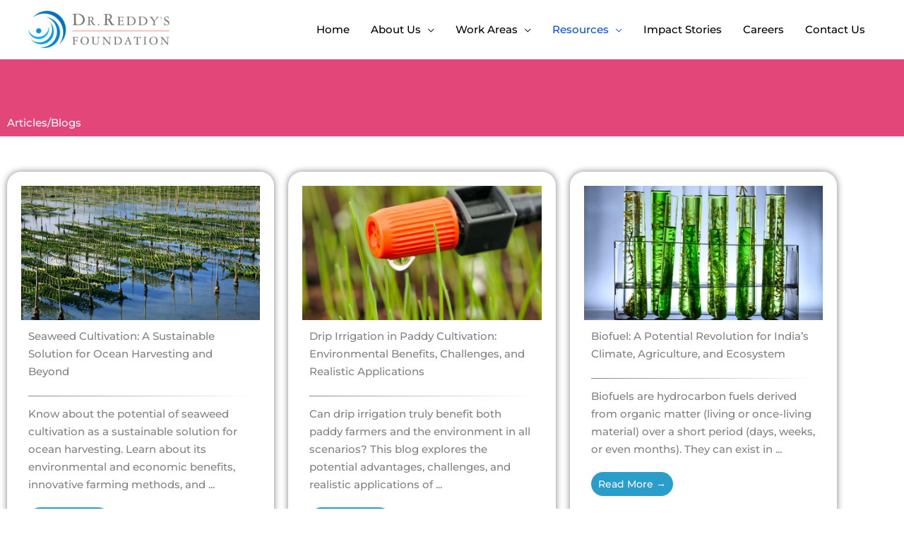

--- FILE ---
content_type: text/css
request_url: https://drreddysfoundation.org/wp-content/uploads/elementor/css/post-2581.css?ver=1768812318
body_size: 672
content:
.elementor-2581 .elementor-element.elementor-element-5a11f8c2:not(.elementor-motion-effects-element-type-background), .elementor-2581 .elementor-element.elementor-element-5a11f8c2 > .elementor-motion-effects-container > .elementor-motion-effects-layer{background-color:#E34679;}.elementor-2581 .elementor-element.elementor-element-5a11f8c2{transition:background 0.3s, border 0.3s, border-radius 0.3s, box-shadow 0.3s;}.elementor-2581 .elementor-element.elementor-element-5a11f8c2 > .elementor-background-overlay{transition:background 0.3s, border-radius 0.3s, opacity 0.3s;}.elementor-2581 .elementor-element.elementor-element-c761980{--spacer-size:50px;}.elementor-2581 .elementor-element.elementor-element-55da7c09 .elementor-heading-title{color:#FFFFFF;}.elementor-2581 .elementor-element.elementor-element-c4d6b60{--spacer-size:0px;}.elementor-2581 .elementor-element.elementor-element-73cb5091{margin-top:40px;margin-bottom:40px;}.elementor-2581 .elementor-element.elementor-element-148910f .uael-post-wrapper, .elementor-2581 .elementor-element.elementor-element-148910f .uael-post__separator-wrap{text-align:left;}.elementor-2581 .elementor-element.elementor-element-148910f .uael-post__thumbnail:hover img{opacity:1;}.elementor-2581 .elementor-element.elementor-element-148910f.uael-post__link-complete-yes .uael-post__complete-box-overlay:hover + .uael-post__inner-wrap .uael-post__thumbnail img{opacity:1;}.elementor-2581 .elementor-element.elementor-element-148910f.uael-equal__height-yes .uael-post-image-background .uael-post__inner-wrap:hover img{opacity:1;}.elementor-2581 .elementor-element.elementor-element-148910f .uael-post-grid .uael-post-wrapper{padding-right:calc( 20px/2 );padding-left:calc( 20px/2 );margin-bottom:20px;}.elementor-2581 .elementor-element.elementor-element-148910f .uael-post-grid .uael-post-grid__inner{margin-left:calc( -20px/2 );margin-right:calc( -20px/2 );}.elementor-2581 .elementor-element.elementor-element-148910f .uael-post__separator{height:1px;width:100%;}.elementor-2581 .elementor-element.elementor-element-148910f .uael-post__separator-wrap{margin-bottom:5px;}.elementor-2581 .elementor-element.elementor-element-148910f .uael-post__bg-wrap{background-color:#FFFFFF;border-style:solid;border-width:20px 20px 20px 20px;border-color:#FFFFFF;border-radius:20px 20px 20px 20px;box-shadow:0px 0px 10px 0px rgba(0,0,0,0.5);}.elementor-2581 .elementor-element.elementor-element-148910f .uael-post__content-wrap{padding:10px 10px 10px 10px;}.elementor-2581 .elementor-element.elementor-element-148910f .uael-grid-pagination{text-align:center;}.elementor-2581 .elementor-element.elementor-element-148910f .uael-grid-pagination a.page-numbers:hover{background-color:#f6f6f6;}.elementor-2581 .elementor-element.elementor-element-148910f .uael-grid-pagination span.page-numbers.current{background-color:#e2e2e2;}.elementor-2581 .elementor-element.elementor-element-148910f .uael-grid-pagination a.page-numbers, .elementor-2581 .elementor-element.elementor-element-148910f .uael-grid-pagination span.page-numbers.current{margin-right:0px;}.elementor-2581 .elementor-element.elementor-element-148910f .uael-grid-pagination .page-numbers:last-child{margin-right:0;}.elementor-2581 .elementor-element.elementor-element-148910f .uael-post__title{margin-bottom:5px;}.elementor-2581 .elementor-element.elementor-element-148910f .uael-post__terms{padding:5px 15px 5px 15px;color:#ffffff;}.elementor-2581 .elementor-element.elementor-element-148910f .uael-post__terms-wrap{margin-bottom:5px;}.elementor-2581 .elementor-element.elementor-element-148910f .uael-post__excerpt{margin-bottom:20px;}.elementor-2581 .elementor-element.elementor-element-148910f a.uael-post__read-more{color:#ffffff;background-color:#2A9DCB;padding:10px 10px 10px 10px;}.elementor-2581 .elementor-element.elementor-element-50283ee8:not(.elementor-motion-effects-element-type-background), .elementor-2581 .elementor-element.elementor-element-50283ee8 > .elementor-motion-effects-container > .elementor-motion-effects-layer{background-color:#BB31D8;}.elementor-2581 .elementor-element.elementor-element-50283ee8{transition:background 0.3s, border 0.3s, border-radius 0.3s, box-shadow 0.3s;}.elementor-2581 .elementor-element.elementor-element-50283ee8 > .elementor-background-overlay{transition:background 0.3s, border-radius 0.3s, opacity 0.3s;}.elementor-2581 .elementor-element.elementor-element-3b4ab5e7 > .elementor-widget-container{padding:10px 0px 10px 0px;}.elementor-2581 .elementor-element.elementor-element-3b4ab5e7 .elementor-heading-title{color:#FFFFFF;}.elementor-2581 .elementor-element.elementor-element-2e33c8d1{margin-top:40px;margin-bottom:40px;}.elementor-2581 .elementor-element.elementor-element-7a5ebf96 > .elementor-element-populated{transition:background 0.3s, border 0.3s, border-radius 0.3s, box-shadow 0.3s;}.elementor-2581 .elementor-element.elementor-element-7a5ebf96 > .elementor-element-populated > .elementor-background-overlay{transition:background 0.3s, border-radius 0.3s, opacity 0.3s;}.elementor-2581 .elementor-element.elementor-element-5d28c202 .uael-post-wrapper, .elementor-2581 .elementor-element.elementor-element-5d28c202 .uael-post__separator-wrap{text-align:left;}.elementor-2581 .elementor-element.elementor-element-5d28c202 .uael-post__thumbnail:hover img{opacity:1;}.elementor-2581 .elementor-element.elementor-element-5d28c202.uael-post__link-complete-yes .uael-post__complete-box-overlay:hover + .uael-post__inner-wrap .uael-post__thumbnail img{opacity:1;}.elementor-2581 .elementor-element.elementor-element-5d28c202.uael-equal__height-yes .uael-post-image-background .uael-post__inner-wrap:hover img{opacity:1;}.elementor-2581 .elementor-element.elementor-element-5d28c202 .uael-post-grid .uael-post-wrapper{padding-right:calc( 20px/2 );padding-left:calc( 20px/2 );margin-bottom:20px;}.elementor-2581 .elementor-element.elementor-element-5d28c202 .uael-post-grid .uael-post-grid__inner{margin-left:calc( -20px/2 );margin-right:calc( -20px/2 );}.elementor-2581 .elementor-element.elementor-element-5d28c202 .uael-post__separator{height:1px;width:100%;}.elementor-2581 .elementor-element.elementor-element-5d28c202 .uael-post__separator-wrap{margin-bottom:5px;}.elementor-2581 .elementor-element.elementor-element-5d28c202 .uael-post__bg-wrap{background-color:#FFFFFF;border-style:solid;border-width:20px 20px 20px 20px;border-color:#FFFFFF;border-radius:20px 20px 20px 20px;box-shadow:0px 0px 10px 0px rgba(0,0,0,0.5);}.elementor-2581 .elementor-element.elementor-element-5d28c202 .uael-post__content-wrap{padding:10px 10px 10px 10px;}.elementor-2581 .elementor-element.elementor-element-5d28c202 .uael-grid-pagination{text-align:center;}.elementor-2581 .elementor-element.elementor-element-5d28c202 .uael-grid-pagination a.page-numbers:hover{background-color:#f6f6f6;}.elementor-2581 .elementor-element.elementor-element-5d28c202 .uael-grid-pagination span.page-numbers.current{background-color:#e2e2e2;}.elementor-2581 .elementor-element.elementor-element-5d28c202 .uael-grid-pagination a.page-numbers, .elementor-2581 .elementor-element.elementor-element-5d28c202 .uael-grid-pagination span.page-numbers.current{margin-right:0px;}.elementor-2581 .elementor-element.elementor-element-5d28c202 .uael-grid-pagination .page-numbers:last-child{margin-right:0;}.elementor-2581 .elementor-element.elementor-element-5d28c202 .uael-post__title{margin-bottom:5px;}.elementor-2581 .elementor-element.elementor-element-5d28c202 .uael-post__terms{padding:5px 15px 5px 15px;color:#ffffff;}.elementor-2581 .elementor-element.elementor-element-5d28c202 .uael-post__terms-wrap{margin-bottom:5px;}.elementor-2581 .elementor-element.elementor-element-5d28c202 .uael-post__excerpt{margin-bottom:20px;}.elementor-2581 .elementor-element.elementor-element-5d28c202 a.uael-post__read-more{color:#ffffff;background-color:#2A9DCB;padding:10px 10px 10px 10px;}body.elementor-page-2581:not(.elementor-motion-effects-element-type-background), body.elementor-page-2581 > .elementor-motion-effects-container > .elementor-motion-effects-layer{background-color:#FFFFFF;}